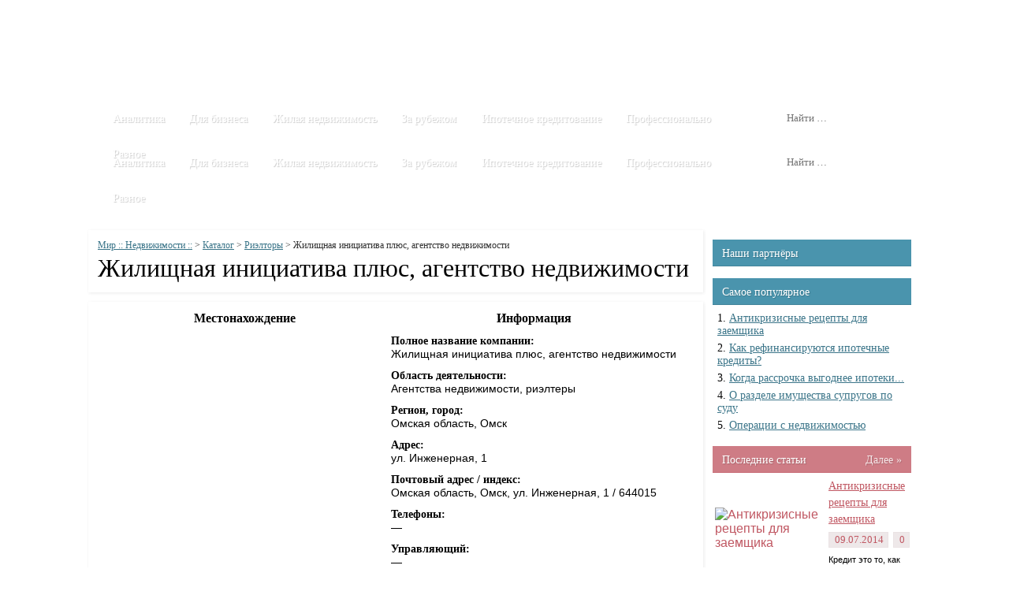

--- FILE ---
content_type: text/html; charset=UTF-8
request_url: http://st-union.ru/katalog/rieltoryi/zhilishhnaya-initsiativa-plyus-agentstvo-nedvizhimosti.html
body_size: 8936
content:
	<!DOCTYPE html PUBLIC "-//W3C//DTD XHTML 1.0 Transitional//EN" "http://www.w3.org/TR/xhtml1/DTD/xhtml1-transitional.dtd">
<html xmlns="http://www.w3.org/1999/xhtml" xml:lang="ru-RU" lang="ru-RU" >
<head>
	<title>Жилищная инициатива плюс, агентство недвижимости | Мир :: Недвижимости ::</title>
	<meta http-equiv="Content-Type" content="text/html; charset=UTF-8" />
	
		
	<link rel="stylesheet" type="text/css" href="http://st-union.ru/wp-content/themes/seTheme/slippry/slippry.css" />
	
	<link rel="stylesheet" type="text/css" href="http://st-union.ru/wp-content/themes/seTheme/icomoon/icomoon.css" />
	
	<script src="http://api-maps.yandex.ru/2.0-stable/?load=package.standard&lang=ru-RU&coordorder=longlat" type="text/javascript"></script>
	
	<link rel='stylesheet' id='wpfront-scroll-top-css'  href='http://st-union.ru/wp-content/plugins/wpfront-scroll-top/css/wpfront-scroll-top.css?ver=1.4' type='text/css' media='all' />
<link rel='stylesheet' id='wp-pagenavi-css'  href='http://st-union.ru/wp-content/plugins/wp-pagenavi/pagenavi-css.css?ver=2.70' type='text/css' media='all' />
<link rel='stylesheet' id='css-css'  href='http://st-union.ru/wp-content/uploads/wp-less/css-a49df80db8.css' type='text/css' media='all' />
<script type='text/javascript' src='http://st-union.ru/wp-includes/js/jquery/jquery.js?ver=1.11.0'></script>
<script type='text/javascript' src='http://st-union.ru/wp-includes/js/jquery/jquery-migrate.min.js?ver=1.2.1'></script>
<script type='text/javascript' src='http://st-union.ru/wp-content/plugins/wpfront-scroll-top/js/wpfront-scroll-top.js?ver=1.4'></script>

<!-- platinum seo pack 1.3.8 -->
<meta name="robots" content="index,follow,noodp,noydir" />
<meta name="description" content="Местонахождение Информация ymaps. ready(init); var myMap, myPlacemark; function init(){ myMap = new ymaps. Map (map, { center: [73." />
<link rel="canonical" href="http://st-union.ru/katalog/rieltoryi/zhilishhnaya-initsiativa-plyus-agentstvo-nedvizhimosti.html" />
<!-- /platinum one seo pack -->
	
	
	<script type="text/javascript" src="http://st-union.ru/wp-content/themes/seTheme/js/jquery.jcarousel.min.js"></script>
	<script type="text/javascript" src="http://st-union.ru/wp-content/themes/seTheme/slippry/slippry.min.js"></script>
</head>

<body class="inner">
	
	<div class="workspace">
		<div class="wrap">
			<div id="header">
				<div class="c_24"
					><div class="g_24">
						<ul class="dropdown_menu main fancy">
							<li id="menu-item-2302" class="menu-item menu-item-type-custom menu-item-object-custom menu-item-home menu-item-2302"><a href="http://st-union.ru/">Главная</a></li>
<li id="menu-item-7" class="menu-item menu-item-type-taxonomy menu-item-object-category menu-item-has-children menu-item-7"><a href="http://st-union.ru/stati">Статьи</a>
<ul class="sub-menu">
	<li id="menu-item-10" class="menu-item menu-item-type-taxonomy menu-item-object-category menu-item-10"><a href="http://st-union.ru/stati/analitika">Аналитика</a></li>
	<li id="menu-item-11" class="menu-item menu-item-type-taxonomy menu-item-object-category menu-item-11"><a href="http://st-union.ru/stati/biznesu">Бизнесу</a></li>
	<li id="menu-item-12" class="menu-item menu-item-type-taxonomy menu-item-object-category menu-item-12"><a href="http://st-union.ru/stati/zhilaya-nedvizhimost">Жилая недвижимость</a></li>
	<li id="menu-item-13" class="menu-item menu-item-type-taxonomy menu-item-object-category menu-item-13"><a href="http://st-union.ru/stati/zarubezhnaya-nedvizhimost">Зарубежная недвижимость</a></li>
	<li id="menu-item-14" class="menu-item menu-item-type-taxonomy menu-item-object-category menu-item-14"><a href="http://st-union.ru/stati/ipotechnoe-kreditovanie">Ипотечное кредитование</a></li>
	<li id="menu-item-17" class="menu-item menu-item-type-taxonomy menu-item-object-category menu-item-17"><a href="http://st-union.ru/stati/ipotechnoe-kreditovanie/vazhnyie-voprosyi">Важные вопросы</a></li>
	<li id="menu-item-18" class="menu-item menu-item-type-taxonomy menu-item-object-category menu-item-18"><a href="http://st-union.ru/stati/ipotechnoe-kreditovanie/ipoteka-i-arenda">Ипотека и аренда</a></li>
	<li id="menu-item-15" class="menu-item menu-item-type-taxonomy menu-item-object-category menu-item-15"><a href="http://st-union.ru/stati/professionalno">Профессионально</a></li>
	<li id="menu-item-16" class="menu-item menu-item-type-taxonomy menu-item-object-category menu-item-16"><a href="http://st-union.ru/stati/raznoe">Разное</a></li>
</ul>
</li>
<li id="menu-item-6" class="menu-item menu-item-type-taxonomy menu-item-object-category current-post-ancestor menu-item-has-children menu-item-6"><a href="http://st-union.ru/katalog">Каталог</a>
<ul class="sub-menu">
	<li id="menu-item-8" class="menu-item menu-item-type-taxonomy menu-item-object-category menu-item-8"><a href="http://st-union.ru/katalog/arenda-zhilya">Аренда жилья</a></li>
	<li id="menu-item-9" class="menu-item menu-item-type-taxonomy menu-item-object-category current-post-ancestor current-menu-parent current-post-parent menu-item-9"><a href="http://st-union.ru/katalog/rieltoryi">Риэлторы</a></li>
</ul>
</li>
<li id="menu-item-5" class="menu-item menu-item-type-taxonomy menu-item-object-category menu-item-5"><a href="http://st-union.ru/video">Видео</a></li>
<li id="menu-item-2303" class="menu-item menu-item-type-post_type menu-item-object-page menu-item-2303"><a href="http://st-union.ru/contacts">Контакты</a></li>
<li id="menu-item-2304" class="menu-item menu-item-type-post_type menu-item-object-page menu-item-2304"><a href="http://st-union.ru/sitemap">Карта сайта</a></li>
						</ul>
					</div
				></div>
				
				<div class="c_24"
					><div class="g_8">
						<a class="logo" href="/" title="Мир :: Недвижимости :: - на главную страницу"></a>
					</div
					><div class="g_16">
						<div class="banner">
													</div>
					</div
				></div>
				
				<div class="c_24"
					><div class="g_20">
						<ul class="dropdown_menu category fancy">
							<li id="menu-item-2305" class="menu-item menu-item-type-taxonomy menu-item-object-category menu-item-2305"><a href="http://st-union.ru/stati/analitika">Аналитика</a></li>
<li id="menu-item-2306" class="menu-item menu-item-type-taxonomy menu-item-object-category menu-item-2306"><a href="http://st-union.ru/stati/biznesu">Для бизнеса</a></li>
<li id="menu-item-2307" class="menu-item menu-item-type-taxonomy menu-item-object-category menu-item-2307"><a href="http://st-union.ru/stati/zhilaya-nedvizhimost">Жилая недвижимость</a></li>
<li id="menu-item-2308" class="menu-item menu-item-type-taxonomy menu-item-object-category menu-item-2308"><a href="http://st-union.ru/stati/zarubezhnaya-nedvizhimost">За рубежом</a></li>
<li id="menu-item-2309" class="menu-item menu-item-type-taxonomy menu-item-object-category menu-item-has-children menu-item-2309"><a href="http://st-union.ru/stati/ipotechnoe-kreditovanie">Ипотечное кредитование</a>
<ul class="sub-menu">
	<li id="menu-item-2310" class="menu-item menu-item-type-taxonomy menu-item-object-category menu-item-2310"><a href="http://st-union.ru/stati/ipotechnoe-kreditovanie/vazhnyie-voprosyi">Важные вопросы</a></li>
	<li id="menu-item-2311" class="menu-item menu-item-type-taxonomy menu-item-object-category menu-item-2311"><a href="http://st-union.ru/stati/ipotechnoe-kreditovanie/ipoteka-i-arenda">Ипотека и аренда</a></li>
</ul>
</li>
<li id="menu-item-2312" class="menu-item menu-item-type-taxonomy menu-item-object-category menu-item-2312"><a href="http://st-union.ru/stati/professionalno">Профессионально</a></li>
<li id="menu-item-2313" class="menu-item menu-item-type-taxonomy menu-item-object-category menu-item-has-children menu-item-2313"><a href="http://st-union.ru/stati/raznoe">Разное</a>
<ul class="sub-menu">
	<li id="menu-item-2336" class="menu-item menu-item-type-post_type menu-item-object-page menu-item-2336"><a title="111111" href="http://st-union.ru/contacts">Контакты</a></li>
</ul>
</li>
						</ul>
					</div
					><div class="g_4">
						<form role="search" method="get" class="search-form" action="http://st-union.ru/">
	<label>
		<span class="screen-reader-text">Найти:</span>
		<input type="search" class="search-field fancy" placeholder="Найти …" value="" name="s" title="Найти:" />
	</label>
	<button type="submit" class="search-submit">
		<span class="icon-search"></span>
	</button>
</form>					</div
				></div>
			</div>
				
				<div class="c_24"
					><div class="g_20">
						<ul class="dropdown_menu category fancy">
							<li class="menu-item menu-item-type-taxonomy menu-item-object-category menu-item-2305"><a href="http://st-union.ru/stati/analitika">Аналитика</a></li>
<li class="menu-item menu-item-type-taxonomy menu-item-object-category menu-item-2306"><a href="http://st-union.ru/stati/biznesu">Для бизнеса</a></li>
<li class="menu-item menu-item-type-taxonomy menu-item-object-category menu-item-2307"><a href="http://st-union.ru/stati/zhilaya-nedvizhimost">Жилая недвижимость</a></li>
<li class="menu-item menu-item-type-taxonomy menu-item-object-category menu-item-2308"><a href="http://st-union.ru/stati/zarubezhnaya-nedvizhimost">За рубежом</a></li>
<li class="menu-item menu-item-type-taxonomy menu-item-object-category menu-item-has-children menu-item-2309"><a href="http://st-union.ru/stati/ipotechnoe-kreditovanie">Ипотечное кредитование</a>
<ul class="sub-menu">
	<li class="menu-item menu-item-type-taxonomy menu-item-object-category menu-item-2310"><a href="http://st-union.ru/stati/ipotechnoe-kreditovanie/vazhnyie-voprosyi">Важные вопросы</a></li>
	<li class="menu-item menu-item-type-taxonomy menu-item-object-category menu-item-2311"><a href="http://st-union.ru/stati/ipotechnoe-kreditovanie/ipoteka-i-arenda">Ипотека и аренда</a></li>
</ul>
</li>
<li class="menu-item menu-item-type-taxonomy menu-item-object-category menu-item-2312"><a href="http://st-union.ru/stati/professionalno">Профессионально</a></li>
<li class="menu-item menu-item-type-taxonomy menu-item-object-category menu-item-has-children menu-item-2313"><a href="http://st-union.ru/stati/raznoe">Разное</a>
<ul class="sub-menu">
	<li class="menu-item menu-item-type-post_type menu-item-object-page menu-item-2336"><a title="111111" href="http://st-union.ru/contacts">Контакты</a></li>
</ul>
</li>
						</ul>
					</div
					><div class="g_4">
						<form role="search" method="get" class="search-form" action="http://st-union.ru/">
	<label>
		<span class="screen-reader-text">Найти:</span>
		<input type="search" class="search-field fancy" placeholder="Найти …" value="" name="s" title="Найти:" />
	</label>
	<button type="submit" class="search-submit">
		<span class="icon-search"></span>
	</button>
</form>					</div
				></div>
			</div>
<div id="premain"></div>
<div id="main">
	<div class="c_18">
					
			<div class="g_18">
				<div class="block color2 single single-title with-bg">
					<div class="content">
						<div class="wrap">
							<div class="breadcrumbs">
								<!-- Breadcrumb NavXT 5.2.0 -->
<a title="Go to Мир :: Недвижимости ::." href="http://st-union.ru" class="home">Мир :: Недвижимости ::</a> &gt; <span typeof="v:Breadcrumb"><a rel="v:url" property="v:title" title="Перейти к рубрике Каталог" href="http://st-union.ru/katalog" class="taxonomy category">Каталог</a></span> &gt; <span typeof="v:Breadcrumb"><a rel="v:url" property="v:title" title="Перейти к рубрике Риэлторы" href="http://st-union.ru/katalog/rieltoryi" class="taxonomy category">Риэлторы</a></span> &gt; Жилищная инициатива плюс, агентство недвижимости							</div>
							<h1>Жилищная инициатива плюс, агентство недвижимости</h1>
						</div>
					</div>
				</div>
			</div>
			
						
			<div class="g_18">
				<div class="block color2 single single-content with-bg">
					<div class="content">
						<div class="wrap">
														
							<div class="vcard">
<table>
<tr>
<th>
				Местонахождение
			</th>
<th>
				Информация
			</th>
</tr>
<tr>
<td valign="top" class="td_map">
				<script type="text/javascript"> ymaps.ready(init); var myMap, myPlacemark; function init(){ myMap = new ymaps.Map ("map", { center: [73.321545,54.940153], zoom: 15 }); myPlacemark = new ymaps.Placemark([73.321545,54.940153], { content: 'Жилищная инициатива плюс, агентство недвижимости', balloonContent: 'Омская область, Омск, ул. Инженерная, 1' }); myMap.geoObjects.add(myPlacemark); } </script></p>
<div id="map" style="width: 750px; height: 500px"></div>
</td>
<td valign="top" class="td_desc">
<table class="company">
<tr class="first">
<td>
							<b>Полное название компании:</b>
						</td>
</tr>
<tr class="second">
<td>
							<span class="title">Жилищная инициатива плюс, агентство недвижимости</span>
						</td>
</tr>
<tr class="first">
<td>
							<b>Область деятельности:</b>
						</td>
</tr>
<tr class="second">
<td>
							Агентства недвижимости, риэлтеры
						</td>
</tr>
<tr class="first">
<td>
							<b>Регион, город:</b>
						</td>
</tr>
<tr class="second">
<td>
							<span class="region">Омская область</span>, <span class="locality">Омск</span>
						</td>
</tr>
<tr class="first">
<td>
							<b>Адрес:</b>
						</td>
</tr>
<tr class="second">
<td>
							<span class="street_address">ул. Инженерная, 1</span>
						</td>
</tr>
<tr class="first">
<td>
							<b>Почтовый адрес / индекс:</b>
						</td>
</tr>
<tr class="second">
<td>
							<span class="postal_address">Омская область, Омск, ул. Инженерная, 1 / 644015</span>
						</td>
<p>					</span><br />
					</tr>
<tr class="first">
<td>
							<b>Телефоны:</b>
						</td>
</tr>
<tr class="second">
<td>
							<span class="tel">&mdash;</span>
						</td>
</tr>
<tr class="first">
<td>
							<b>Управляющий:</b>
						</td>
</tr>
<tr class="second">
<td>
							<span class="fn">&mdash;</span>
						</td>
</tr>
</table>
</td>
</tr>
</table>
</div>
						</div>
					</div>
				</div>
			</div>
			
						
						
			<div class="g_18">
				
<style>
	ol.commentlist { margin: 0; }
		ol.commentlist li.comment {  }
			ol.commentlist li.comment ul.children { margin-left: 35px; }
		
		ol.commentlist li.comment div.comment-body { padding: 10px; margin-bottom: 15px; }
		
		
		ol.commentlist li.comment div.comment-body { background: rgba(0,0,0, 0.045); border: 1px solid rgba(0,0,0, 0.065); border-radius: 4px; }
			ol.commentlist li.comment div.comment-body * { padding: 0; font-size: 14px; }
			ol.commentlist li.comment div.comment-body p { float: none; font-size: 13px; line-height: 1.8em; }
				ol.commentlist li.comment div.comment-body p:last-of-type { float: none; font-size: 14px; }
			
			ol.commentlist li.comment div.comment-body div.comment-author * { float: left; background: none !important; }
				ol.commentlist li.comment div.comment-body div.comment-author img { margin-right: 10px; border: 3px solid #fff; border-radius: 3px; }
				ol.commentlist li.comment div.comment-body div.comment-author cite { font-size: 14px; }
				ol.commentlist li.comment div.comment-body div.comment-author span { font-size: 14px; padding: 0 5px !important; }
			
			ol.commentlist li.comment div.comment-body div.comment-meta * { float: none; background: none !important; }
				ol.commentlist li.comment div.comment-body div.comment-meta a { font-size: 14px; margin-right: 6px; }
			
			ol.commentlist li.comment div.comment-body p { padding: 5px 0; }
				ol.commentlist li.comment div.comment-body p span { padding: 2px 5px !important; }
			
			ol.commentlist li.comment div.reply { padding-top: 9px; text-align: right; }
				ol.commentlist li.comment div.comment-body div.reply a { font-size: 14px; float: right; line-height: 0; margin-top: -5px; }
	
	div#respond input, div#respond textarea { border: 1px solid rgba(0,0,0, 0.175); border-radius: 2px; background: #fff; }
	div#respond input[type="submit"] { padding: 4px 10px; margin-top: 10px; }
	
	div#respond p { font-size: 14px; }
	div#respond label { margin-right: 4px; }
	div#respond span { padding: 0px !important; background: none !important; }
	div#respond h3#reply-title { margin-top: 3px; }
	
	div#get_recent_comments_wrap span { padding: 0px !important; background: none !important; }
</style>

<div class="block color2 single single-comments with-bg">
	
	<div class="content">
		<div class="wrap pb_0">
											<div id="respond" class="comment-respond">
				<h3 id="reply-title" class="comment-reply-title">Добавить комментарий <small><a rel="nofollow" id="cancel-comment-reply-link" href="/katalog/rieltoryi/zhilishhnaya-initsiativa-plyus-agentstvo-nedvizhimosti.html#respond" style="display:none;">Отменить ответ</a></small></h3>
									<form action="http://st-union.ru/wp-comments-post.php" method="post" id="commentform" class="comment-form">
																			<p class="comment-notes">Ваш e-mail не будет опубликован. Обязательные поля помечены <span class="required">*</span></p>							<p class="comment-form-author"><label for="author">Имя <span class="required">*</span></label> <input id="author" name="author" type="text" value="" size="30" aria-required='true' /></p>
<p class="comment-form-email"><label for="email">E-mail <span class="required">*</span></label> <input id="email" name="email" type="text" value="" size="30" aria-required='true' /></p>
												<p><textarea id="comment" class="textarea" style="display: none;" name="comment"></textarea>
<textarea id="real-comment" class="textarea" name="real-comment"cols="58" rows="10" tabindex="4" aria-required="true"></textarea></p>												<p class="form-submit">
							<input name="submit" type="submit" id="submit" value="Отправить" />
							<input type='hidden' name='comment_post_ID' value='1351' id='comment_post_ID' />
<input type='hidden' name='comment_parent' id='comment_parent' value='0' />
						</p>
						<p style="display: none;"><input type="hidden" id="akismet_comment_nonce" name="akismet_comment_nonce" value="e7871ecaa6" /></p><p style="display: none;"><input type="hidden" id="ak_js" name="ak_js" value="40"/></p>					</form>
							</div><!-- #respond -->
					</div>
	</div>
</div> 
			</div>
			
			</div><div class="c_6" id="sidebar">
		<div class="mb_5 pb_7 tacenter">
	</div>

<div class="g_6"><div class="block color2 sidebar"><div class="header"><div class="wrap">Наши партнёры</div></div><div class="content"><div class="wrap">			<div class="execphpwidget"></div>
		</div></div></div></div><div class="g_6"><div class="block color2 sidebar"><div class="header"><div class="wrap">Самое популярное</div></div><div class="content"><div class="wrap"><ul style="list-style-position:inside;list-style-type:Decimal;"><li><a href="http://st-union.ru/stati/ipotechnoe-kreditovanie/vazhnyie-voprosyi/antikrizisnyie-retseptyi-dlya-zaemshhika-po-ipoteke.html" title="Антикризисные рецепты для заемщика">Антикризисные рецепты для заемщика</a></li><li><a href="http://st-union.ru/stati/ipotechnoe-kreditovanie/vazhnyie-voprosyi/kak-refinansiruyutsya-ipotechnyie-kredityi.html" title="Как рефинансируются ипотечные кредиты?">Как рефинансируются ипотечные кредиты?</a></li><li><a href="http://st-union.ru/stati/ipotechnoe-kreditovanie/ipoteka-i-arenda/kogda-rassrochka-vyigodnee-ipoteki.html" title="Когда рассрочка выгоднее ипотеки...">Когда рассрочка выгоднее ипотеки...</a></li><li><a href="http://st-union.ru/stati/zhilaya-nedvizhimost/o-razdele-imushhestva-suprugov-po-sudu.html" title="О разделе имущества супругов по суду">О разделе имущества супругов по суду</a></li><li><a href="http://st-union.ru/stati/biznesu/operatsii-s-nedvizhimostyu.html" title="Операции с недвижимостью">Операции с недвижимостью</a></li><ul></div></div></div></div>
<div class="c_6"><div class="g_6"><div class="block color1">
				<div class="header">
					<div class="wrap">
						Последние статьи<a class="more" href="http://st-union.ru/?cat=4" title="Перейти в категорию &laquo;Последние статьи&raquo;">Далее &raquo;</a>
					</div>
				</div>
				<div class="content">
					<div class="wrap">
						<ul class="items"><li class="w_fit1"><table><table><tr><td rowspan="3"><a href="http://st-union.ru/stati/ipotechnoe-kreditovanie/vazhnyie-voprosyi/antikrizisnyie-retseptyi-dlya-zaemshhika-po-ipoteke.html" alt="Антикризисные рецепты для заемщика" title="Антикризисные рецепты для заемщика"><img src="http://st-union.ru/wp-content/themes/seTheme/timthumb.php?src=/wp-content/uploads/2014/07/antikrizisnyie-retseptyi-dlya-zaemshhika-po-ipoteke.jpg&w=100&h=112&zc=1" alt="Антикризисные рецепты для заемщика" title="Антикризисные рецепты для заемщика" class="thumb f_l" /></a></td><td><a href="http://st-union.ru/stati/ipotechnoe-kreditovanie/vazhnyie-voprosyi/antikrizisnyie-retseptyi-dlya-zaemshhika-po-ipoteke.html" title="Антикризисные рецепты для заемщика" class="link">Антикризисные рецепты для заемщика</a></td></tr><tr><td><ul class="meta"><li><span class="icon-calendar"></span> 09.07.2014</li><li><span class="icon-bubble"></span> 0</li></ul></td></tr><tr><td><p class="excerpt">Кредит это то, как сейчас живет...</p></td></tr></table></table></li><li class="w_fit1"><table><table><tr><td rowspan="3"><a href="http://st-union.ru/stati/ipotechnoe-kreditovanie/ipoteka-i-arenda/ipoteka-i-arenda-status-kvo.html" alt="Ипотека и аренда: статус-кво?" title="Ипотека и аренда: статус-кво?"><img src="http://st-union.ru/wp-content/themes/seTheme/timthumb.php?src=/wp-content/uploads/2014/07/ipoteka-i-arenda-status-kvo.jpg&w=100&h=112&zc=1" alt="Ипотека и аренда: статус-кво?" title="Ипотека и аренда: статус-кво?" class="thumb f_l" /></a></td><td><a href="http://st-union.ru/stati/ipotechnoe-kreditovanie/ipoteka-i-arenda/ipoteka-i-arenda-status-kvo.html" title="Ипотека и аренда: статус-кво?" class="link">Ипотека и аренда: статус-кво?</a></td></tr><tr><td><ul class="meta"><li><span class="icon-calendar"></span> 07.07.2014</li><li><span class="icon-bubble"></span> 0</li></ul></td></tr><tr><td><p class="excerpt">Часто встречаются высказывания о...</p></td></tr></table></table></li><li class="w_fit1"><table><table><tr><td rowspan="3"><a href="http://st-union.ru/stati/ipotechnoe-kreditovanie/vazhnyie-voprosyi/kak-refinansiruyutsya-ipotechnyie-kredityi.html" alt="Как рефинансируются ипотечные кредиты?" title="Как рефинансируются ипотечные кредиты?"><img src="http://st-union.ru/wp-content/themes/seTheme/timthumb.php?src=/wp-content/uploads/2014/07/kak-refinansiruyutsya-ipotechnyie-kredityi.jpg&w=100&h=112&zc=1" alt="Как рефинансируются ипотечные кредиты?" title="Как рефинансируются ипотечные кредиты?" class="thumb f_l" /></a></td><td><a href="http://st-union.ru/stati/ipotechnoe-kreditovanie/vazhnyie-voprosyi/kak-refinansiruyutsya-ipotechnyie-kredityi.html" title="Как рефинансируются ипотечные кредиты?" class="link">Как рефинансируются ипотечные креди...</a></td></tr><tr><td><ul class="meta"><li><span class="icon-calendar"></span> 29.06.2014</li><li><span class="icon-bubble"></span> 0</li></ul></td></tr><tr><td><p class="excerpt">В настоящий момент...</p></td></tr></table></table></li><li class="w_fit1"><table><table><tr><td rowspan="3"><a href="http://st-union.ru/stati/ipotechnoe-kreditovanie/ipoteka-i-arenda/ipoteka-v-2013-godu.html" alt="Ипотека в 2013 году" title="Ипотека в 2013 году"><img src="http://st-union.ru/wp-content/themes/seTheme/timthumb.php?src=/wp-content/uploads/2014/06/view_196383_116106.jpg&w=100&h=112&zc=1" alt="Ипотека в 2013 году" title="Ипотека в 2013 году" class="thumb f_l" /></a></td><td><a href="http://st-union.ru/stati/ipotechnoe-kreditovanie/ipoteka-i-arenda/ipoteka-v-2013-godu.html" title="Ипотека в 2013 году" class="link">Ипотека в 2013 году</a></td></tr><tr><td><ul class="meta"><li><span class="icon-calendar"></span> 29.06.2014</li><li><span class="icon-bubble"></span> 0</li></ul></td></tr><tr><td><p class="excerpt">Квартирный вопрос всегда мучил...</p></td></tr></table></table></li><li class="w_fit1"><table><table><tr><td rowspan="3"><a href="http://st-union.ru/stati/raznoe/kak-sdelat-tesnoe-zhile-prostornyim.html" alt="Как сделать тесное жилье просторным?" title="Как сделать тесное жилье просторным?"><img src="http://st-union.ru/wp-content/themes/seTheme/timthumb.php?src=/wp-content/uploads/2014/07/kak-sdelat-tesnoe-zhile-prostornyim.jpeg&w=100&h=112&zc=1" alt="Как сделать тесное жилье просторным?" title="Как сделать тесное жилье просторным?" class="thumb f_l" /></a></td><td><a href="http://st-union.ru/stati/raznoe/kak-sdelat-tesnoe-zhile-prostornyim.html" title="Как сделать тесное жилье просторным?" class="link">Как сделать тесное жилье просторным...</a></td></tr><tr><td><ul class="meta"><li><span class="icon-calendar"></span> 27.06.2014</li><li><span class="icon-bubble"></span> 1</li></ul></td></tr><tr><td><p class="excerpt">Слово «хрущёвки» вам знакомо?</p></td></tr></table></table></li><li class="w_fit1"><table><table><tr><td rowspan="3"><a href="http://st-union.ru/stati/raznoe/moskvichi-ne-gotovyi-investirovat-v-remont-posle-pokupki-zhilya.html" alt="Москвичи не готовы инвестировать в ремонт после покупки жилья" title="Москвичи не готовы инвестировать в ремонт после покупки жилья"><img src="http://st-union.ru/wp-content/themes/seTheme/timthumb.php?src=/wp-content/uploads/2014/07/moskvichi-ne-gotovyi-investirovat-v-remont-posle-pokupki-zhilya.jpg&w=100&h=112&zc=1" alt="Москвичи не готовы инвестировать в ремонт после покупки жилья" title="Москвичи не готовы инвестировать в ремонт после покупки жилья" class="thumb f_l" /></a></td><td><a href="http://st-union.ru/stati/raznoe/moskvichi-ne-gotovyi-investirovat-v-remont-posle-pokupki-zhilya.html" title="Москвичи не готовы инвестировать в ремонт после покупки жилья" class="link">Москвичи не готовы инвестировать в ...</a></td></tr><tr><td><ul class="meta"><li><span class="icon-calendar"></span> 26.06.2014</li><li><span class="icon-bubble"></span> 0</li></ul></td></tr><tr><td><p class="excerpt">Последствия кризиса сказываются не...</p></td></tr></table></table></li><li class="w_fit1"><table><table><tr><td rowspan="3"><a href="http://st-union.ru/stati/biznesu/operatsii-s-nedvizhimostyu.html" alt="Операции с недвижимостью" title="Операции с недвижимостью"><img src="http://st-union.ru/wp-content/themes/seTheme/timthumb.php?src=/wp-content/uploads/2014/07/operatsii-s-nedvizhimostyu.jpg&w=100&h=112&zc=1" alt="Операции с недвижимостью" title="Операции с недвижимостью" class="thumb f_l" /></a></td><td><a href="http://st-union.ru/stati/biznesu/operatsii-s-nedvizhimostyu.html" title="Операции с недвижимостью" class="link">Операции с недвижимостью</a></td></tr><tr><td><ul class="meta"><li><span class="icon-calendar"></span> 25.06.2014</li><li><span class="icon-bubble"></span> 0</li></ul></td></tr><tr><td><p class="excerpt">Строительная фирма...</p></td></tr></table></table></li><li class="w_fit1"><table><table><tr><td rowspan="3"><a href="http://st-union.ru/stati/zhilaya-nedvizhimost/pochemu-dolshhiki-prodolzhayut-perekryivat-dorogi.html" alt="Почему дольщики продолжают перекрывать дороги?" title="Почему дольщики продолжают перекрывать дороги?"><img src="http://st-union.ru/wp-content/themes/seTheme/timthumb.php?src=/wp-content/uploads/2014/07/pochemu-dolshhiki-prodolzhayut-perekryivat-dorogi.jpg&w=100&h=112&zc=1" alt="Почему дольщики продолжают перекрывать дороги?" title="Почему дольщики продолжают перекрывать дороги?" class="thumb f_l" /></a></td><td><a href="http://st-union.ru/stati/zhilaya-nedvizhimost/pochemu-dolshhiki-prodolzhayut-perekryivat-dorogi.html" title="Почему дольщики продолжают перекрывать дороги?" class="link">Почему дольщики продолжают перекрыв...</a></td></tr><tr><td><ul class="meta"><li><span class="icon-calendar"></span> 25.06.2014</li><li><span class="icon-bubble"></span> 0</li></ul></td></tr><tr><td><p class="excerpt">26 февраля в Московской губернии...</p></td></tr></table></table></li><li class="w_fit1"><table><table><tr><td rowspan="3"><a href="http://st-union.ru/stati/zhilaya-nedvizhimost/o-razdele-imushhestva-suprugov-po-sudu.html" alt="О разделе имущества супругов по суду" title="О разделе имущества супругов по суду"><img src="http://st-union.ru/wp-content/themes/seTheme/timthumb.php?src=/wp-content/uploads/2014/07/o-razdele-imushhestva-suprugov-po-sudu.jpg&w=100&h=112&zc=1" alt="О разделе имущества супругов по суду" title="О разделе имущества супругов по суду" class="thumb f_l" /></a></td><td><a href="http://st-union.ru/stati/zhilaya-nedvizhimost/o-razdele-imushhestva-suprugov-po-sudu.html" title="О разделе имущества супругов по суду" class="link">О разделе имущества супругов по суд...</a></td></tr><tr><td><ul class="meta"><li><span class="icon-calendar"></span> 24.06.2014</li><li><span class="icon-bubble"></span> 0</li></ul></td></tr><tr><td><p class="excerpt">Зачастую супруги делят свое...</p></td></tr></table></table></li><li class="w_fit1"><table><table><tr><td rowspan="3"><a href="http://st-union.ru/stati/ipotechnoe-kreditovanie/ipoteka-i-arenda/kogda-rassrochka-vyigodnee-ipoteki.html" alt="Когда рассрочка выгоднее ипотеки..." title="Когда рассрочка выгоднее ипотеки..."><img src="http://st-union.ru/wp-content/themes/seTheme/timthumb.php?src=/wp-content/uploads/2014/07/kogda-rassrochka-vyigodnee-ipoteki.jpg&w=100&h=112&zc=1" alt="Когда рассрочка выгоднее ипотеки..." title="Когда рассрочка выгоднее ипотеки..." class="thumb f_l" /></a></td><td><a href="http://st-union.ru/stati/ipotechnoe-kreditovanie/ipoteka-i-arenda/kogda-rassrochka-vyigodnee-ipoteki.html" title="Когда рассрочка выгоднее ипотеки..." class="link">Когда рассрочка выгоднее ипотеки...</a></td></tr><tr><td><ul class="meta"><li><span class="icon-calendar"></span> 22.06.2014</li><li><span class="icon-bubble"></span> 0</li></ul></td></tr><tr><td><p class="excerpt">На сегодняшний день российские...</p></td></tr></table></table></li></ul>
					</div>
				</div>
			</div></div><div class="g_6"><div class="block color2 with-bg">
				<div class="header">
					<div class="wrap">
						Разное<a class="more" href="http://st-union.ru/?cat=13" title="Перейти в категорию &laquo;Разное&raquo;">Далее &raquo;</a>
					</div>
				</div>
				<div class="content">
					<div class="wrap">
						<ul class="items"><li class="w_fit1"><table><table><tr><td rowspan="2"><a href="http://st-union.ru/stati/raznoe/kak-sdelat-tesnoe-zhile-prostornyim.html" alt="Как сделать тесное жилье просторным?" title="Как сделать тесное жилье просторным?"><img src="http://st-union.ru/wp-content/themes/seTheme/timthumb.php?src=/wp-content/uploads/2014/07/kak-sdelat-tesnoe-zhile-prostornyim.jpeg&w=100&h=76&zc=1" alt="Как сделать тесное жилье просторным?" title="Как сделать тесное жилье просторным?" class="thumb f_l" /></a></td><td><ul class="meta"><li><span class="icon-calendar"></span> 27 июня 2014</li></ul></td></tr><tr><td><a href="http://st-union.ru/stati/raznoe/kak-sdelat-tesnoe-zhile-prostornyim.html" title="Как сделать тесное жилье просторным?" class="link">Как сделать тесное жилье просторным...</a></td></tr></table></table></li><li class="w_fit1"><table><table><tr><td rowspan="2"><a href="http://st-union.ru/stati/raznoe/moskvichi-ne-gotovyi-investirovat-v-remont-posle-pokupki-zhilya.html" alt="Москвичи не готовы инвестировать в ремонт после покупки жилья" title="Москвичи не готовы инвестировать в ремонт после покупки жилья"><img src="http://st-union.ru/wp-content/themes/seTheme/timthumb.php?src=/wp-content/uploads/2014/07/moskvichi-ne-gotovyi-investirovat-v-remont-posle-pokupki-zhilya.jpg&w=100&h=76&zc=1" alt="Москвичи не готовы инвестировать в ремонт после покупки жилья" title="Москвичи не готовы инвестировать в ремонт после покупки жилья" class="thumb f_l" /></a></td><td><ul class="meta"><li><span class="icon-calendar"></span> 26 июня 2014</li></ul></td></tr><tr><td><a href="http://st-union.ru/stati/raznoe/moskvichi-ne-gotovyi-investirovat-v-remont-posle-pokupki-zhilya.html" title="Москвичи не готовы инвестировать в ремонт после покупки жилья" class="link">Москвичи не готовы инвестировать в ...</a></td></tr></table></table></li><li class="w_fit1"><table><table><tr><td rowspan="2"><a href="http://st-union.ru/stati/raznoe/pochemu-za-dolgi-tszh-obyazanyi-platit-zhiltsyi-doma.html" alt="Почему за долги ТСЖ обязаны платить жильцы дома?" title="Почему за долги ТСЖ обязаны платить жильцы дома?"><img src="http://st-union.ru/wp-content/themes/seTheme/timthumb.php?src=/wp-content/uploads/2014/07/pochemu-za-dolgi-tszh-obyazanyi-platit-zhiltsyi-doma.jpg&w=100&h=76&zc=1" alt="Почему за долги ТСЖ обязаны платить жильцы дома?" title="Почему за долги ТСЖ обязаны платить жильцы дома?" class="thumb f_l" /></a></td><td><ul class="meta"><li><span class="icon-calendar"></span> 20 июня 2014</li></ul></td></tr><tr><td><a href="http://st-union.ru/stati/raznoe/pochemu-za-dolgi-tszh-obyazanyi-platit-zhiltsyi-doma.html" title="Почему за долги ТСЖ обязаны платить жильцы дома?" class="link">Почему за долги ТСЖ обязаны платить...</a></td></tr></table></table></li><li class="w_fit1"><table><table><tr><td rowspan="2"><a href="http://st-union.ru/stati/raznoe/propisatsya-v-moskve-mozhno-za-25-tyisyach.html" alt="Прописаться в Москве можно за 25 тысяч?" title="Прописаться в Москве можно за 25 тысяч?"><img src="http://st-union.ru/wp-content/themes/seTheme/timthumb.php?src=/wp-content/uploads/2014/07/propisatsya-v-moskve-mozhno-za-25-tyisyach.jpg&w=100&h=76&zc=1" alt="Прописаться в Москве можно за 25 тысяч?" title="Прописаться в Москве можно за 25 тысяч?" class="thumb f_l" /></a></td><td><ul class="meta"><li><span class="icon-calendar"></span> 13 июня 2014</li></ul></td></tr><tr><td><a href="http://st-union.ru/stati/raznoe/propisatsya-v-moskve-mozhno-za-25-tyisyach.html" title="Прописаться в Москве можно за 25 тысяч?" class="link">Прописаться в Москве можно за 25 ты...</a></td></tr></table></table></li><li class="w_fit1"><table><table><tr><td rowspan="2"><a href="http://st-union.ru/stati/raznoe/sovremennyie-materialyi-i-metodyi-otdelki-dostupnee-i-vyigodnee.html" alt="Современные материалы и методы отделки доступнее и выгоднее!" title="Современные материалы и методы отделки доступнее и выгоднее!"><img src="http://st-union.ru/wp-content/themes/seTheme/timthumb.php?src=/wp-content/uploads/2014/07/sovremennyie-materialyi-i-metodyi-otdelki-dostupnee-i-vyigodnee.jpg&w=100&h=76&zc=1" alt="Современные материалы и методы отделки доступнее и выгоднее!" title="Современные материалы и методы отделки доступнее и выгоднее!" class="thumb f_l" /></a></td><td><ul class="meta"><li><span class="icon-calendar"></span> 10 июня 2014</li></ul></td></tr><tr><td><a href="http://st-union.ru/stati/raznoe/sovremennyie-materialyi-i-metodyi-otdelki-dostupnee-i-vyigodnee.html" title="Современные материалы и методы отделки доступнее и выгоднее!" class="link">Современные материалы и методы отде...</a></td></tr></table></table></li><li class="w_fit1"><table><table><tr><td rowspan="2"><a href="http://st-union.ru/stati/raznoe/zhile-pridetsya-strahovat-prinuditelno.html" alt="Жилье придется страховать принудительно" title="Жилье придется страховать принудительно"><img src="http://st-union.ru/wp-content/themes/seTheme/timthumb.php?src=/wp-content/uploads/2014/07/zhile-pridetsya-strahovat-prinuditelno.jpg&w=100&h=76&zc=1" alt="Жилье придется страховать принудительно" title="Жилье придется страховать принудительно" class="thumb f_l" /></a></td><td><ul class="meta"><li><span class="icon-calendar"></span> 02 июня 2014</li></ul></td></tr><tr><td><a href="http://st-union.ru/stati/raznoe/zhile-pridetsya-strahovat-prinuditelno.html" title="Жилье придется страховать принудительно" class="link">Жилье придется страховать принудите...</a></td></tr></table></table></li></ul>
					</div>
				</div>
			</div></div><div class="g_6"><div class="block color1 with-bg">
				<div class="header">
					<div class="wrap">
						Важные вопросы<a class="more" href="http://st-union.ru/?cat=14" title="Перейти в категорию &laquo;Важные вопросы&raquo;">Далее &raquo;</a>
					</div>
				</div>
				<div class="content">
					<div class="wrap">
						<ul class="items"><li class="w_fit1"><table><table><tr><td colspan="5"><a href="http://st-union.ru/stati/ipotechnoe-kreditovanie/vazhnyie-voprosyi/antikrizisnyie-retseptyi-dlya-zaemshhika-po-ipoteke.html" title="Антикризисные рецепты для заемщика" class="link">Антикризисные рецепты для заемщик...</a></td></tr><tr><td colspan="5"><div class="superthumb" style="width: 234px; height: 152px;">
					<div class="bottom">
						<img src="http://st-union.ru/wp-content/themes/seTheme/timthumb.php?src=/wp-content/uploads/2014/07/antikrizisnyie-retseptyi-dlya-zaemshhika-po-ipoteke.jpg&w=234&h=152&zc=1" alt="Антикризисные рецепты для заемщика" title="Антикризисные рецепты для заемщика" class="thumb f_l" />
					</div>
					<div class="top" style="width: 100%; height: 100%;">
						<table style="width: 100%; height: 100%;">
							<tr>
								<td valign="bottom" style="width: 100%; height: 100%; padding: 0;">
									<ul class="meta supermeta"><li><span class="icon-calendar"></span> 09 июля 2014</li><li><span class="icon-bubble"></span> 0</li></ul>
								</td>
							</tr>
						</table>
					</div>
				</div></td></tr><tr><td colspan="5"><p class="excerpt">Кредит это то, как сейчас живет большинство россиян. Стоит учитывать, что если...</p></td></tr></table></table></li><li class="w_fit1"><table><table><tr><td colspan="5"><a href="http://st-union.ru/stati/ipotechnoe-kreditovanie/vazhnyie-voprosyi/kak-refinansiruyutsya-ipotechnyie-kredityi.html" title="Как рефинансируются ипотечные кредиты?" class="link">Как рефинансируются ипотечные кре...</a></td></tr><tr><td colspan="5"><div class="superthumb" style="width: 234px; height: 152px;">
					<div class="bottom">
						<img src="http://st-union.ru/wp-content/themes/seTheme/timthumb.php?src=/wp-content/uploads/2014/07/kak-refinansiruyutsya-ipotechnyie-kredityi.jpg&w=234&h=152&zc=1" alt="Как рефинансируются ипотечные кредиты?" title="Как рефинансируются ипотечные кредиты?" class="thumb f_l" />
					</div>
					<div class="top" style="width: 100%; height: 100%;">
						<table style="width: 100%; height: 100%;">
							<tr>
								<td valign="bottom" style="width: 100%; height: 100%; padding: 0;">
									<ul class="meta supermeta"><li><span class="icon-calendar"></span> 29 июня 2014</li><li><span class="icon-bubble"></span> 0</li></ul>
								</td>
							</tr>
						</table>
					</div>
				</div></td></tr><tr><td colspan="5"><p class="excerpt">В настоящий момент рефинансированием ипотечных кредитов на территории России...</p></td></tr></table></table></li><li class="w_fit1"><table><table><tr><td colspan="5"><a href="http://st-union.ru/stati/ipotechnoe-kreditovanie/vazhnyie-voprosyi/mozhno-li-prodat-zhile-kotoroe-nahoditsya-v-zaloge-u-banka.html" title="Можно ли продать жилье, которое находится в залоге у банка?" class="link">Можно ли продать жилье, которое н...</a></td></tr><tr><td colspan="5"><div class="superthumb" style="width: 234px; height: 152px;">
					<div class="bottom">
						<img src="http://st-union.ru/wp-content/themes/seTheme/timthumb.php?src=/wp-content/uploads/2014/07/mozhno-li-prodat-zhile-kotoroe-nahoditsya-v-zaloge-u-banka.jpg&w=234&h=152&zc=1" alt="Можно ли продать жилье, которое находится в залоге у банка?" title="Можно ли продать жилье, которое находится в залоге у банка?" class="thumb f_l" />
					</div>
					<div class="top" style="width: 100%; height: 100%;">
						<table style="width: 100%; height: 100%;">
							<tr>
								<td valign="bottom" style="width: 100%; height: 100%; padding: 0;">
									<ul class="meta supermeta"><li><span class="icon-calendar"></span> 15 июня 2014</li><li><span class="icon-bubble"></span> 0</li></ul>
								</td>
							</tr>
						</table>
					</div>
				</div></td></tr><tr><td colspan="5"><p class="excerpt">Часто у владельцев ипотечного жилья возникает необходимость его продажи.</p></td></tr></table></table></li></ul>
					</div>
				</div>
			</div></div></div>	</div>
</div>

			<div id="footer">
				<div class="c_24"
					><div class="c_18">
						<div class="copyrights fancy">         
							Информационный портал <a href="/" title="Мир :: Недвижимости ::">&laquo;Мир :: Недвижимости ::&raquo;</a> &copy; 2014 - 2026<br/>
							<span>Копирование материалов сайта запрещено законом. 
						</div>
					</div
					><div class="c_6" align="right">
						<div class="counters">
							<noindex><!--LiveInternet counter--><script type="text/javascript">
document.write("<a href='//www.liveinternet.ru/click' "+
"target=_blank><img src='//counter.yadro.ru/hit?t58.18;r"+
escape(document.referrer)+((typeof(screen)=="undefined")?"":
";s"+screen.width+"*"+screen.height+"*"+(screen.colorDepth?
screen.colorDepth:screen.pixelDepth))+";u"+escape(document.URL)+
";h"+escape(document.title.substring(0,150))+";"+Math.random()+
"' alt='' title='LiveInternet' "+
"border='0' width='88' height='31'><\/a>")
</script><!--/LiveInternet-->
</noindex>
						</div>
					</div
				></div>
			</div>
		</div>
	</div>
	
	


    <div id="wpfront-scroll-top-container"><img src="http://st-union.ru/wp-content/plugins/wpfront-scroll-top/images/icons/24.png" alt="" /></div>
    <script type="text/javascript">if(typeof wpfront_scroll_top == "function") wpfront_scroll_top({"scroll_offset":100,"button_width":0,"button_height":0,"button_opacity":0.8,"button_fade_duration":200,"scroll_duration":400,"location":1,"marginX":16,"marginY":17,"hide_iframe":false,"auto_hide":false,"auto_hide_after":2});</script><script type='text/javascript' src='http://st-union.ru/wp-content/plugins/akismet/_inc/form.js?ver=3.3.2'></script>
	
</body>
</html>

--- FILE ---
content_type: text/css
request_url: http://st-union.ru/wp-content/uploads/wp-less/css-a49df80db8.css
body_size: 5123
content:
html {
  font-family: Verdana, sans-serif;
  -ms-text-size-adjust: 100%;
  -webkit-text-size-adjust: 100%;
}
body {
  margin: 0;
}
article,
aside,
details,
figcaption,
figure,
footer,
header,
hgroup,
main,
nav,
section,
summary {
  display: block;
}
audio,
canvas,
progress,
video {
  display: inline-block;
  vertical-align: baseline;
}
audio:not([controls]) {
  display: none;
  height: 0;
}
[hidden],
template {
  display: none;
}
a {
  background: transparent;
}
a:active,
a:hover {
  outline: 0;
}
abbr[title] {
  border-bottom: 1px dotted;
}
b,
strong {
  font-weight: bold;
}
dfn {
  font-style: italic;
}
h1 {
  font-size: 2em;
  margin: 0.67em 0;
}
mark {
  background: #ff0;
  color: #000;
}
small {
  font-size: 80%;
}
sub,
sup {
  font-size: 75%;
  line-height: 0;
  position: relative;
  vertical-align: baseline;
}
sup {
  top: -0.5em;
}
sub {
  bottom: -0.25em;
}
img {
  border: 0;
}
svg:not(:root) {
  overflow: hidden;
}
figure {
  margin: 1em 40px;
}
hr {
  -moz-box-sizing: content-box;
  box-sizing: content-box;
  height: 0;
}
pre {
  overflow: auto;
}
code,
kbd,
pre,
samp {
  font-family: monospace, monospace;
  font-size: 1em;
}
button,
input,
optgroup,
select,
textarea {
  color: inherit;
  font: inherit;
  margin: 0;
}
button {
  overflow: visible;
}
button,
select {
  text-transform: none;
}
button,
html input[type="button"],
input[type="reset"],
input[type="submit"] {
  -webkit-appearance: button;
  cursor: pointer;
}
button[disabled],
html input[disabled] {
  cursor: default;
}
button::-moz-focus-inner,
input::-moz-focus-inner {
  border: 0;
  padding: 0;
}
input {
  line-height: normal;
}
input[type="checkbox"],
input[type="radio"] {
  box-sizing: border-box;
  padding: 0;
}
input[type="number"]::-webkit-inner-spin-button,
input[type="number"]::-webkit-outer-spin-button {
  height: auto;
}
input[type="search"] {
  -webkit-appearance: textfield;
  -moz-box-sizing: content-box;
  -webkit-box-sizing: content-box;
  box-sizing: content-box;
}
input[type="search"]::-webkit-search-cancel-button,
input[type="search"]::-webkit-search-decoration {
  -webkit-appearance: none;
}
fieldset {
  border: 1px solid #c0c0c0;
  margin: 0 2px;
  padding: 0.35em 0.625em 0.75em;
}
legend {
  border: 0;
  padding: 0;
}
textarea {
  overflow: auto;
}
optgroup {
  font-weight: bold;
}
table {
  border-collapse: collapse;
  border-spacing: 0;
}
td,
th {
  padding: 0;
}
.c_1,
.c_2,
.c_3,
.c_4,
.c_5,
.c_6,
.c_7,
.c_8,
.c_9,
.c_10,
.c_11,
.c_12,
.c_13,
.c_14,
.c_15,
.c_16,
.c_17,
.c_18,
.c_19,
.c_20,
.c_21,
.c_22,
.c_23,
.c_24 {
  display: inline-block;
  vertical-align: top;
}
.c_1 {
  width: 44px;
}
.c_2 {
  width: 88px;
}
.c_3 {
  width: 132px;
}
.c_4 {
  width: 176px;
}
.c_5 {
  width: 220px;
}
.c_6 {
  width: 264px;
}
.c_7 {
  width: 308px;
}
.c_8 {
  width: 352px;
}
.c_9 {
  width: 396px;
}
.c_10 {
  width: 440px;
}
.c_11 {
  width: 484px;
}
.c_12 {
  width: 528px;
}
.c_13 {
  width: 572px;
}
.c_14 {
  width: 616px;
}
.c_15 {
  width: 660px;
}
.c_16 {
  width: 704px;
}
.c_17 {
  width: 748px;
}
.c_18 {
  width: 792px;
}
.c_19 {
  width: 836px;
}
.c_20 {
  width: 880px;
}
.c_21 {
  width: 924px;
}
.c_22 {
  width: 968px;
}
.c_23 {
  width: 1012px;
}
.c_24 {
  width: 1056px;
}
.g_1,
.g_2,
.g_3,
.g_4,
.g_5,
.g_6,
.g_7,
.g_8,
.g_9,
.g_10,
.g_11,
.g_12,
.g_13,
.g_14,
.g_15,
.g_16,
.g_17,
.g_18,
.g_19,
.g_20,
.g_21,
.g_22,
.g_23,
.g_24 {
  display: inline-block;
  vertical-align: top;
}
.g_1 {
  margin-left: 6px;
  margin-right: 6px;
  width: 32px;
}
.g_2 {
  margin-left: 6px;
  margin-right: 6px;
  width: 76px;
}
.g_3 {
  margin-left: 6px;
  margin-right: 6px;
  width: 120px;
}
.g_4 {
  margin-left: 6px;
  margin-right: 6px;
  width: 164px;
}
.g_5 {
  margin-left: 6px;
  margin-right: 6px;
  width: 208px;
}
.g_6 {
  margin-left: 6px;
  margin-right: 6px;
  width: 252px;
}
.g_7 {
  margin-left: 6px;
  margin-right: 6px;
  width: 296px;
}
.g_8 {
  margin-left: 6px;
  margin-right: 6px;
  width: 340px;
}
.g_9 {
  margin-left: 6px;
  margin-right: 6px;
  width: 384px;
}
.g_10 {
  margin-left: 6px;
  margin-right: 6px;
  width: 428px;
}
.g_11 {
  margin-left: 6px;
  margin-right: 6px;
  width: 472px;
}
.g_12 {
  margin-left: 6px;
  margin-right: 6px;
  width: 516px;
}
.g_13 {
  margin-left: 6px;
  margin-right: 6px;
  width: 560px;
}
.g_14 {
  margin-left: 6px;
  margin-right: 6px;
  width: 604px;
}
.g_15 {
  margin-left: 6px;
  margin-right: 6px;
  width: 648px;
}
.g_16 {
  margin-left: 6px;
  margin-right: 6px;
  width: 692px;
}
.g_17 {
  margin-left: 6px;
  margin-right: 6px;
  width: 736px;
}
.g_18 {
  margin-left: 6px;
  margin-right: 6px;
  width: 780px;
}
.g_19 {
  margin-left: 6px;
  margin-right: 6px;
  width: 824px;
}
.g_20 {
  margin-left: 6px;
  margin-right: 6px;
  width: 868px;
}
.g_21 {
  margin-left: 6px;
  margin-right: 6px;
  width: 912px;
}
.g_22 {
  margin-left: 6px;
  margin-right: 6px;
  width: 956px;
}
.g_23 {
  margin-left: 6px;
  margin-right: 6px;
  width: 1000px;
}
.g_24 {
  margin-left: 6px;
  margin-right: 6px;
  width: 1044px;
}
.f_n {
  float: none;
}
.f_l {
  float: left;
}
.f_r {
  float: right;
}
.w_10 {
  width: 10%;
}
.w_20 {
  width: 20%;
}
.w_25 {
  width: 25%;
}
.w_30 {
  width: 30%;
}
.w_33 {
  width: 33.33%;
}
.w_40 {
  width: 40%;
}
.w_50 {
  width: 50%;
}
.w_60 {
  width: 60%;
}
.w_70 {
  width: 70%;
}
.w_75 {
  width: 75%;
}
.w_80 {
  width: 80%;
}
.w_90 {
  width: 90%;
}
.w_100 {
  width: 100%;
}
.w_fit1 {
  width: 100%;
}
.w_fit2 {
  width: 50%;
}
.w_fit3 {
  width: 33.33%;
}
.w_fit4 {
  width: 25%;
}
.w_fit5 {
  width: 20%;
}
.w_fit6 {
  width: 16.66%;
}
.w_fit7 {
  width: 14.28%;
}
.w_fit8 {
  width: 12.5%;
}
.w_fit9 {
  width: 11.11%;
}
.w_fit10 {
  width: 10%;
}
.m_0 {
  margin: 0 !important;
}
.m_1 {
  margin: 1px !important;
}
.m_2 {
  margin: 2px !important;
}
.m_3 {
  margin: 3px !important;
}
.m_5 {
  margin: 5px !important;
}
.m_6 {
  margin: 6px !important;
}
.m_7 {
  margin: 7px !important;
}
.m_8 {
  margin: 8px !important;
}
.m_10 {
  margin: 10px !important;
}
.m_15 {
  margin: 15px !important;
}
.mt_0 {
  margin-top: 0 !important;
}
.mt_1 {
  margin-top: 1px !important;
}
.mt_2 {
  margin-top: 2px !important;
}
.mt_3 {
  margin-top: 3px !important;
}
.mt_5 {
  margin-top: 5px !important;
}
.mt_6 {
  margin-top: 6px !important;
}
.mt_7 {
  margin-top: 7px !important;
}
.mt_8 {
  margin-top: 8px !important;
}
.mt_10 {
  margin-top: 10px !important;
}
.mt_15 {
  margin-top: 15px !important;
}
.mr_0 {
  margin-right: 0 !important;
}
.mr_1 {
  margin-right: 1px !important;
}
.mr_2 {
  margin-right: 2px !important;
}
.mr_3 {
  margin-right: 3px !important;
}
.mr_5 {
  margin-right: 5px !important;
}
.mr_6 {
  margin-right: 6px !important;
}
.mr_7 {
  margin-right: 7px !important;
}
.mr_8 {
  margin-right: 8px !important;
}
.mr_10 {
  margin-right: 10px !important;
}
.mr_15 {
  margin-right: 15px !important;
}
.mb_0 {
  margin-bottom: 0 !important;
}
.mb_1 {
  margin-bottom: 1px !important;
}
.mb_2 {
  margin-bottom: 2px !important;
}
.mb_3 {
  margin-bottom: 3px !important;
}
.mb_5 {
  margin-bottom: 5px !important;
}
.mb_6 {
  margin-bottom: 6px !important;
}
.mb_7 {
  margin-bottom: 7px !important;
}
.mb_8 {
  margin-bottom: 8px !important;
}
.mb_10 {
  margin-bottom: 10px !important;
}
.mb_15 {
  margin-bottom: 15px !important;
}
.ml_0 {
  margin-left: 0 !important;
}
.ml_1 {
  margin-left: 1px !important;
}
.ml_2 {
  margin-left: 2px !important;
}
.ml_3 {
  margin-left: 3px !important;
}
.ml_5 {
  margin-left: 5px !important;
}
.ml_6 {
  margin-left: 6px !important;
}
.ml_7 {
  margin-left: 7px !important;
}
.ml_8 {
  margin-left: 8px !important;
}
.ml_10 {
  margin-left: 10px !important;
}
.ml_15 {
  margin-left: 15px !important;
}
.p_0 {
  padding: 0 !important;
}
.p_1 {
  padding: 1px !important;
}
.p_2 {
  padding: 2px !important;
}
.p_3 {
  padding: 3px !important;
}
.p_5 {
  padding: 5px !important;
}
.p_6 {
  padding: 6px !important;
}
.p_7 {
  padding: 7px !important;
}
.p_8 {
  padding: 8px !important;
}
.p_10 {
  padding: 10px !important;
}
.p_15 {
  padding: 15px !important;
}
.pt_0 {
  padding-top: 0 !important;
}
.pt_1 {
  padding-top: 1px !important;
}
.pt_2 {
  padding-top: 2px !important;
}
.pt_3 {
  padding-top: 3px !important;
}
.pt_5 {
  padding-top: 5px !important;
}
.pt_6 {
  padding-top: 6px !important;
}
.pt_7 {
  padding-top: 7px !important;
}
.pt_8 {
  padding-top: 8px !important;
}
.pt_10 {
  padding-top: 10px !important;
}
.pt_15 {
  padding-top: 15px !important;
}
.pr_0 {
  padding-right: 0 !important;
}
.pr_1 {
  padding-right: 1px !important;
}
.pr_2 {
  padding-right: 2px !important;
}
.pr_3 {
  padding-right: 3px !important;
}
.pr_5 {
  padding-right: 5px !important;
}
.pr_6 {
  padding-right: 6px !important;
}
.pr_7 {
  padding-right: 7px !important;
}
.pr_8 {
  padding-right: 8px !important;
}
.pr_10 {
  padding-right: 10px !important;
}
.pr_15 {
  padding-right: 15px !important;
}
.pb_0 {
  padding-bottom: 0 !important;
}
.pb_1 {
  padding-bottom: 1px !important;
}
.pb_2 {
  padding-bottom: 2px !important;
}
.pb_3 {
  padding-bottom: 3px !important;
}
.pb_5 {
  padding-bottom: 5px !important;
}
.pb_6 {
  padding-bottom: 6px !important;
}
.pb_7 {
  padding-bottom: 7px !important;
}
.pb_8 {
  padding-bottom: 8px !important;
}
.pb_10 {
  padding-bottom: 10px !important;
}
.pb_15 {
  padding-bottom: 15px !important;
}
.pl_0 {
  padding-left: 0 !important;
}
.pl_1 {
  padding-left: 1px !important;
}
.pl_2 {
  padding-left: 2px !important;
}
.pl_3 {
  padding-left: 3px !important;
}
.pl_5 {
  padding-left: 5px !important;
}
.pl_6 {
  padding-left: 6px !important;
}
.pl_7 {
  padding-left: 7px !important;
}
.pl_8 {
  padding-left: 8px !important;
}
.pl_10 {
  padding-left: 10px !important;
}
.pl_15 {
  padding-left: 15px !important;
}
body {
  background: url("http://st-union.ru/wp-content/themes/seTheme/css/../img/bg-top.png") no-repeat center top, url("http://st-union.ru/wp-content/themes/seTheme/css/../img/bg-btm.png") no-repeat center bottom, url("http://st-union.ru/wp-content/themes/seTheme/css/../img/bg-mid.png") repeat-y center top, url("http://st-union.ru/wp-content/themes/seTheme/css/../img/bg1.png") repeat-x left top, url("http://st-union.ru/wp-content/themes/seTheme/css/../img/bg2.png") repeat-x left bottom, url("http://st-union.ru/wp-content/themes/seTheme/css/../img/bg.png") repeat left top;
}
.workspace {
  margin: 0 auto;
  padding: 0 6px;
  width: 1068px;
}
.workspace > .wrap {
  padding: 0 6px;
  width: 1056px;
}
#premain {
  padding-top: 12px;
}
#main {
  padding-top: 6px;
}
#postmain {
  padding-top: 6px;
}
.block > .header > .wrap > a.more {
  float: right;
}
.block > .content p.excerpt {
  margin: 0;
  padding: 0;
}
.block > .content ul.items {
  display: inline-block;
  margin: 0;
  padding: 0;
  list-style: none;
}
.block > .content ul.items > li {
  display: inline-block;
  vertical-align: top;
}
.block > .content ul.meta {
  display: inline-block;
  margin: 0;
  padding: 0;
  list-style: none;
}
.block > .content ul.meta > li {
  display: inline-block;
}
.block > .content ul.meta > li > span {
  font-size: 0.85em;
}
div.superthumb {
  float: left;
}
div.superthumb > div.top {
  float: left;
  position: relative;
  z-index: 101;
}
div.superthumb > div.bottom {
  float: left;
  position: absolute;
  z-index: 100;
}
ul.simple_menu {
  list-style: none;
  z-index: 1000;
}
ul.simple_menu > li {
  display: inline-block;
}
ul.simple_menu > li > a {
  display: block;
}
ul.dropdown_menu {
  list-style: none;
  z-index: 1001;
}
ul.dropdown_menu > li {
  display: inline-block;
}
ul.dropdown_menu > li > a {
  display: block;
}
ul.dropdown_menu > li > ul {
  display: none;
  position: absolute;
  z-index: 1002;
}
ul.dropdown_menu > li:hover > ul {
  display: block;
}
ul.dropdown_menu > li > ul > li {
  display: block;
}
.taleft {
  text-align: left;
}
.taright {
  text-align: right;
}
.tacenter {
  text-align: center;
}
.fancy,
.block > .header,
.block > .content a.link,
.block > .content ul.meta,
.block.sidebar ul > li,
.block.sidebar ol > li,
.block.single.single-content th,
.block.single.single-content td.td_desc b,
.block.single h1,
.block.single h2,
.block.single h3,
.block.single h4,
.block.single h5,
.block.single h6,
div#respond label,
div#respond input[type="submit"],
.block.single.single-title .breadcrumbs {
  font-family: 'Roboto Condensed';
  tfont-family: 'Open Sans';
}
#header {
  height: 184px;
}
.logo {
  display: block;
  float: left;
  margin: 0 0 16px -12px;
  width: 250px;
  height: 74px;
}
.banner {
  display: block;
  float: right;
  margin: 16px 0 0px 0;
  width: 468px;
  height: 60px;
  tbox-shadow: 0 0 1px #df9d00;
}
.search-form {
  margin: 10px 0 0 -4px;
  text-align: left;
  font-size: 14px;
}
.search-form label span {
  display: none;
}
.search-form label input {
  width: 152px;
  height: 22px;
  padding: 1px 4px;
  background: none;
  border: none;
  color: #408399;
  font-size: 13px;
}
.search-form button {
  float: right;
  margin: -24px 8px 0 0;
  width: 25px;
  height: 24px;
  background: transparent;
  border: none;
  color: #408399;
  opacity: 0.5;
}
.search-form button:hover {
  opacity: 1;
}
#footer {
  margin-top: 12px;
  margin-bottom: 12px;
  height: 60px;
}
.copyrights {
  margin: 13px 0 0 6px;
  font-size: 14px;
  color: #fff;
  text-shadow: 1px 1px 1px rgba(0,0,0,0.2);
}
.copyrights span {
  display: block;
  margin-top: 2px;
  font-size: 12px;
  opacity: 0.75;
}
.copyrights a {
  color: #fff;
}
.counters {
  margin: 16px 6px 0 0;
}
.block {
  margin-bottom: 9px;
}
.block > .header {
  height: 33px;
  border-radius: 0px;
}
.block > .header > .wrap {
  padding: 0 12px;
  font-size: 14px;
  font-weight: 400;
  line-height: 36px;
  color: #fff;
  text-shadow: 1px 1px 1px rgba(0,0,0,0.2);
}
.block > .header > .wrap > a.more {
  font-size: 13.5px;
  font-weight: 400;
  color: #fff;
  opacity: 0.80;
  text-decoration: none;
}
.block > .header > .wrap > a.more:hover {
  opacity: 1;
}
.block > .content {
  border-radius: 0px;
}
.block > .content > .wrap {
  padding: 3px 0;
}
.block > .content a.link {
  font-size: 14px;
  line-height: 21px;
}
.block > .content p.excerpt {
  font-size: 11px;
  line-height: 18px;
}
.block > .content img.thumb {
  border-radius: 0px;
}
.block > .content ul.items > li {
  margin-bottom: 3px;
}
.block > .content ul.items > li td {
  tvertical-align: top;
  padding: 3px;
}
.block > .content ul.meta > li {
  font-size: 13px;
  border-radius: 0px;
  margin-right: 6px;
}
.block > .content ul.meta > li:last-child {
  margin-right: 0;
}
.block > .content ul.meta.supermeta > li {
  background: rgba(0,0,0,0.625) !important;
  border: none !important;
  border-radius: 1px !important;
  color: #fff !important;
}
.block > .content ul.meta.supermeta > li > a {
  color: #fff !important;
}
.block.sidebar ul {
  margin: 0;
  padding: 0;
}
.block.sidebar ul > li {
  margin: 6px;
  font-size: 14px;
}
.block.sidebar ol {
  margin: 0;
  padding: 0;
}
.block.sidebar ol > li {
  margin: 6px;
  font-size: 14px;
}
.block.single > .content > .wrap {
  padding: 12px !important;
}
.block.single > .content ul.meta > li {
  padding: 0 !important;
  background: none !important;
  border: none !important;
}
.block.single.single-title h1 {
  font-weight: normal;
  margin: 3px 0 0 0;
}
.block.single.single-title .breadcrumbs {
  font-size: 12px;
  color: rgba(0,0,0,0.8);
}
.block.single.single-content .thumbbox {
  float: left;
  margin: 0 12px 12px 0;
}
.block.single.single-content .thumbbox .wrap {
  margin-top: 12px;
  padding: 12px;
  width: 320px;
  border: 1px solid rgba(0,0,0,0.1);
}
.block.single.single-content p {
  font-size: 0.95em;
  line-height: 1.8em;
}
.block.single.single-content li {
  padding-bottom: 12px;
}
.block.single.single-content td.td_map #map {
  width: 360px !important;
  height: 280px !important;
  margin-right: 12px;
}
.block.single.single-content td.td_desc {
  padding-top: 12px;
  font-size: 14px;
}
.block.single.single-content td.td_desc p {
  display: none;
}
.block.single.single-content td.td_desc tr.second td {
  padding-bottom: 12px;
}
.block.single.single-social table {
  width: 100%;
}
.block.single.single-social .rating {
  line-height: 36px;
  height: 36px;
  text-align: right;
  font-size: 14px;
}
.block.single.single-social .rating #spr_container {
  float: right;
  margin: 10px 0 0 6px;
}
.block.single.single-comments ol.commentlist li.comment {
  list-style: none;
}
.block.single.single-comments div.navigation {
  display: none;
}
.block.single div.wp-pagenavi {
  font-size: 14px;
}
ul.main {
  margin: 0 0 0 0;
  padding: 0;
  ttext-shadow: 1px 1px 1px rgba(0,0,0,0.2);
}
ul.main > li {
  height: 38px;
}
ul.main > li > a {
  line-height: 38px;
  height: 38px;
  padding: 0 15px;
  text-align: center;
  text-decoration: none;
  font-size: 13.5px;
  color: #fff;
}
ul.main > li:hover > a,
ul.main > li > a:hover {
  ttext-decoration: underline;
  color: #fff;
  background: #bf737b;
}
ul.main > li.current-menu-item > a {
  text-decoration: underline;
  tcolor: #fff;
}
ul.main > li > ul {
  padding: 0;
  background: #bf737b;
  tborder-radius: 0;
  tbox-shadow: 1px 1px 2px rgba(0,0,0,0.175);
}
ul.main > li > ul > li.current-menu-item > a {
  text-decoration: underline;
}
ul.main > li > ul > li:last-child {
  border: none;
}
ul.main > li > ul > li {
  line-height: 27.5px;
  margin-bottom: 3px;
}
ul.main > li > ul > li:last-child {
  margin-bottom: 0;
}
ul.main > li > ul > li > a {
  padding: 0 12.5px;
  line-height: 27.5px;
  text-align: left;
  text-decoration: none;
  font-size: 12.5px;
  color: #fff;
}
ul.main > li > ul > li:hover {
  background: rgba(0,0,0,0.075);
  box-shadow: inset 0 0 3px rgba(0,0,0,0.025);
}
ul.category {
  margin: 0 0 0 12px;
  padding: 0;
  text-shadow: 1px 1px 1px rgba(0,0,0,0.2);
}
ul.category > li {
  height: 45px;
}
ul.category > li > a {
  line-height: 45px;
  height: 45px;
  padding: 0 12.5px;
  margin-right: 2.5px;
  text-align: center;
  text-decoration: none;
  font-size: 14px;
  color: #fff;
}
ul.category > li:hover > a,
ul.category > li > a:hover {
  ttext-decoration: underline;
  tcolor: #fff;
  background: #408399;
}
ul.category > li.current-menu-item > a {
  text-decoration: underline;
  tcolor: #fff;
}
ul.category > li > ul {
  padding: 0;
  background: #408399;
  tborder-radius: 0;
  tbox-shadow: 1px 1px 2px rgba(0,0,0,0.175);
}
ul.category > li > ul > li.current-menu-item > a {
  text-decoration: underline;
}
ul.category > li > ul > li:last-child {
  border: none;
}
ul.category > li > ul > li {
  line-height: 27.5px;
  margin-bottom: 3px;
}
ul.category > li > ul > li:last-child {
  margin-bottom: 0;
}
ul.category > li > ul > li > a {
  padding: 0 12.5px;
  line-height: 27.5px;
  text-align: left;
  text-decoration: none;
  font-size: 13.5px;
  color: #fff;
}
ul.category > li > ul > li:hover {
  background: rgba(0,0,0,0.075);
  box-shadow: inset 0 0 3px rgba(0,0,0,0.025);
}
.block.color1 a {
  color: #c05762;
}
.block.color1 > .header {
  background: #ce7c85;
  background: -moz-linear-gradient(top,#ce7c85 0%,#ce7c85 100%);
  background: -webkit-gradient(linear,left top,left bottom,color-stop(0%,#ce7c85),color-stop(100%,#ce7c85));
  background: -webkit-linear-gradient(top,#ce7c85 0%,#ce7c85 100%);
  background: -o-linear-gradient(top,#ce7c85 0%,#ce7c85 100%);
  background: -ms-linear-gradient(top,#ce7c85 0%,#ce7c85 100%);
  background: linear-gradient(to bottom,#ce7c85 0%,#ce7c85 100%);
  filter: progid:DXImageTransform.Microsoft.gradient(startColorstr='@color1-start',endColorstr='@color1-end',GradientType=0);
  border-bottom: 1px solid #c76974;
}
.block.color1 > .content a.link {
  color: #c05762;
}
.block.color1 > .content ul.meta > li {
  color: #c05762;
  padding: 1px 5px 1px 7px;
  background: #eee8e9;
  border: 1px solid #eae3e4;
}
.block.color1 > .content ul.meta > li > a {
  color: #c05762;
}
.block.color2 a {
  color: #3b7589;
}
.block.color2 > .header {
  background: #4a94ad;
  background: -moz-linear-gradient(top,#4a94ad 0%,#4a94ad 100%);
  background: -webkit-gradient(linear,left top,left bottom,color-stop(0%,#4a94ad),color-stop(100%,#4a94ad));
  background: -webkit-linear-gradient(top,#4a94ad 0%,#4a94ad 100%);
  background: -o-linear-gradient(top,#4a94ad 0%,#4a94ad 100%);
  background: -ms-linear-gradient(top,#4a94ad 0%,#4a94ad 100%);
  background: linear-gradient(to bottom,#4a94ad 0%,#4a94ad 100%);
  filter: progid:DXImageTransform.Microsoft.gradient(startColorstr='@color2-start',endColorstr='@color2-end',GradientType=0);
  border-bottom: 1px solid #42859b;
}
.block.color2 > .content a.link {
  color: #3b7589;
}
.block.color2 > .content ul.meta > li {
  color: #3b7589;
  padding: 1px 5px 1px 7px;
  background: #dce4e7;
  border: 1px solid #d5e0e3;
}
.block.color2 > .content ul.meta > li > a {
  color: #3b7589;
}
.block.with-bg {
  margin-bottom: 12px;
  box-shadow: 1px 1px 4px rgba(0,0,0,0.0825);
}
.block.with-bg > .content {
  background: #fff;
}
.block.with-bg > .content > .wrap {
  padding: 3px 6px;
}
.block.slider > .content ul.meta > li {
  font-size: 14px;
  line-height: 18px;
  color: #fff;
}
.block.slider > .content ul.meta > li > a {
  color: #fff;
}
.block.slider-side > .content ul.items > li.slider-active {
  background: #e5e5e5;
  border-radius: 5px;
}
.block.slider-side > .content ul.items > li.slider-active table {
  margin: 0 6px 6px 6px;
}
